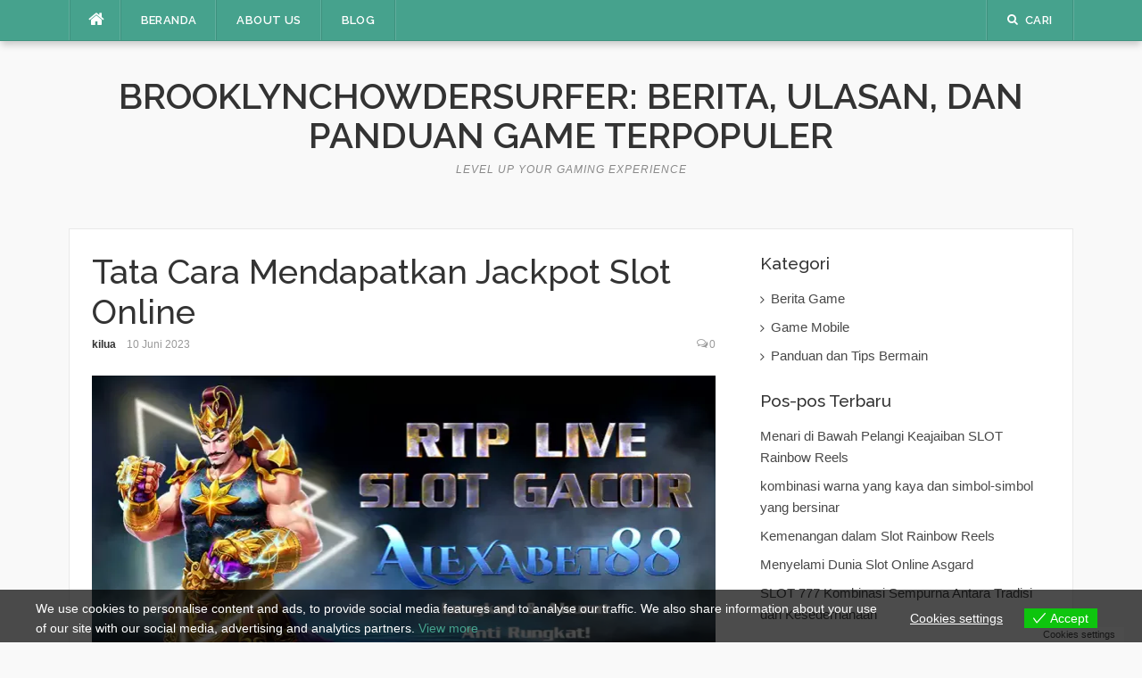

--- FILE ---
content_type: text/html; charset=UTF-8
request_url: https://brooklynchowdersurfer.com/tata-cara-mendapatkan-jackpot-slot-online/
body_size: 15861
content:
<!DOCTYPE html>
<html lang="id">
<head>
<meta charset="UTF-8">
<meta name="viewport" content="width=device-width, initial-scale=1">
<link rel="profile" href="https://gmpg.org/xfn/11">
<link rel="pingback" href="https://brooklynchowdersurfer.com/xmlrpc.php">

<meta name='robots' content='index, follow, max-image-preview:large, max-snippet:-1, max-video-preview:-1' />

	<!-- This site is optimized with the Yoast SEO plugin v26.8 - https://yoast.com/product/yoast-seo-wordpress/ -->
	<title>Tata Cara Mendapatkan Jackpot Slot Online</title>
	<meta name="description" content="Tata Cara Mendapatkan Jackpot Slot Online Kamu hendak bisa meluaskan wawasan Kamu mengenai slot online dan tingkatkan kesempatan Kamu" />
	<link rel="canonical" href="https://brooklynchowdersurfer.com/tata-cara-mendapatkan-jackpot-slot-online/" />
	<meta property="og:locale" content="id_ID" />
	<meta property="og:type" content="article" />
	<meta property="og:title" content="Tata Cara Mendapatkan Jackpot Slot Online" />
	<meta property="og:description" content="Tata Cara Mendapatkan Jackpot Slot Online Kamu hendak bisa meluaskan wawasan Kamu mengenai slot online dan tingkatkan kesempatan Kamu" />
	<meta property="og:url" content="https://brooklynchowdersurfer.com/tata-cara-mendapatkan-jackpot-slot-online/" />
	<meta property="og:site_name" content="BrooklynChowderSurfer: Berita, Ulasan, dan Panduan Game Terpopuler" />
	<meta property="article:published_time" content="2023-06-10T11:07:57+00:00" />
	<meta property="og:image" content="https://i0.wp.com/brooklynchowdersurfer.com/wp-content/uploads/2023/06/RTP-Alexabet88.webp?fit=830%2C410&ssl=1" />
	<meta property="og:image:width" content="830" />
	<meta property="og:image:height" content="410" />
	<meta property="og:image:type" content="image/webp" />
	<meta name="author" content="kilua" />
	<meta name="twitter:card" content="summary_large_image" />
	<meta name="twitter:label1" content="Ditulis oleh" />
	<meta name="twitter:data1" content="kilua" />
	<meta name="twitter:label2" content="Estimasi waktu membaca" />
	<meta name="twitter:data2" content="3 menit" />
	<script type="application/ld+json" class="yoast-schema-graph">{"@context":"https://schema.org","@graph":[{"@type":"Article","@id":"https://brooklynchowdersurfer.com/tata-cara-mendapatkan-jackpot-slot-online/#article","isPartOf":{"@id":"https://brooklynchowdersurfer.com/tata-cara-mendapatkan-jackpot-slot-online/"},"author":{"name":"kilua","@id":"https://brooklynchowdersurfer.com/#/schema/person/8d7d277a27eb6536f48465b6aed9b949"},"headline":"Tata Cara Mendapatkan Jackpot Slot Online","datePublished":"2023-06-10T11:07:57+00:00","mainEntityOfPage":{"@id":"https://brooklynchowdersurfer.com/tata-cara-mendapatkan-jackpot-slot-online/"},"wordCount":456,"commentCount":0,"image":{"@id":"https://brooklynchowdersurfer.com/tata-cara-mendapatkan-jackpot-slot-online/#primaryimage"},"thumbnailUrl":"https://i0.wp.com/brooklynchowdersurfer.com/wp-content/uploads/2023/06/RTP-Alexabet88.webp?fit=830%2C410&ssl=1","articleSection":["Berita Game","Game Mobile","Panduan dan Tips Bermain"],"inLanguage":"id","potentialAction":[{"@type":"CommentAction","name":"Comment","target":["https://brooklynchowdersurfer.com/tata-cara-mendapatkan-jackpot-slot-online/#respond"]}]},{"@type":"WebPage","@id":"https://brooklynchowdersurfer.com/tata-cara-mendapatkan-jackpot-slot-online/","url":"https://brooklynchowdersurfer.com/tata-cara-mendapatkan-jackpot-slot-online/","name":"Tata Cara Mendapatkan Jackpot Slot Online","isPartOf":{"@id":"https://brooklynchowdersurfer.com/#website"},"primaryImageOfPage":{"@id":"https://brooklynchowdersurfer.com/tata-cara-mendapatkan-jackpot-slot-online/#primaryimage"},"image":{"@id":"https://brooklynchowdersurfer.com/tata-cara-mendapatkan-jackpot-slot-online/#primaryimage"},"thumbnailUrl":"https://i0.wp.com/brooklynchowdersurfer.com/wp-content/uploads/2023/06/RTP-Alexabet88.webp?fit=830%2C410&ssl=1","datePublished":"2023-06-10T11:07:57+00:00","author":{"@id":"https://brooklynchowdersurfer.com/#/schema/person/8d7d277a27eb6536f48465b6aed9b949"},"description":"Tata Cara Mendapatkan Jackpot Slot Online Kamu hendak bisa meluaskan wawasan Kamu mengenai slot online dan tingkatkan kesempatan Kamu","breadcrumb":{"@id":"https://brooklynchowdersurfer.com/tata-cara-mendapatkan-jackpot-slot-online/#breadcrumb"},"inLanguage":"id","potentialAction":[{"@type":"ReadAction","target":["https://brooklynchowdersurfer.com/tata-cara-mendapatkan-jackpot-slot-online/"]}]},{"@type":"ImageObject","inLanguage":"id","@id":"https://brooklynchowdersurfer.com/tata-cara-mendapatkan-jackpot-slot-online/#primaryimage","url":"https://i0.wp.com/brooklynchowdersurfer.com/wp-content/uploads/2023/06/RTP-Alexabet88.webp?fit=830%2C410&ssl=1","contentUrl":"https://i0.wp.com/brooklynchowdersurfer.com/wp-content/uploads/2023/06/RTP-Alexabet88.webp?fit=830%2C410&ssl=1","width":830,"height":410},{"@type":"BreadcrumbList","@id":"https://brooklynchowdersurfer.com/tata-cara-mendapatkan-jackpot-slot-online/#breadcrumb","itemListElement":[{"@type":"ListItem","position":1,"name":"Beranda","item":"https://brooklynchowdersurfer.com/"},{"@type":"ListItem","position":2,"name":"Tata Cara Mendapatkan Jackpot Slot Online"}]},{"@type":"WebSite","@id":"https://brooklynchowdersurfer.com/#website","url":"https://brooklynchowdersurfer.com/","name":"BrooklynChowderSurfer: Berita, Ulasan, dan Panduan Game Terpopuler","description":"Level Up Your Gaming Experience","potentialAction":[{"@type":"SearchAction","target":{"@type":"EntryPoint","urlTemplate":"https://brooklynchowdersurfer.com/?s={search_term_string}"},"query-input":{"@type":"PropertyValueSpecification","valueRequired":true,"valueName":"search_term_string"}}],"inLanguage":"id"},{"@type":"Person","@id":"https://brooklynchowdersurfer.com/#/schema/person/8d7d277a27eb6536f48465b6aed9b949","name":"kilua","image":{"@type":"ImageObject","inLanguage":"id","@id":"https://brooklynchowdersurfer.com/#/schema/person/image/","url":"https://secure.gravatar.com/avatar/f874138e7b1655dcb9d3cebfb76d4197112e01a1030199d2149d5f3ca38544bc?s=96&d=mm&r=g","contentUrl":"https://secure.gravatar.com/avatar/f874138e7b1655dcb9d3cebfb76d4197112e01a1030199d2149d5f3ca38544bc?s=96&d=mm&r=g","caption":"kilua"},"sameAs":["https://brooklynchowdersurfer.com"],"url":"https://brooklynchowdersurfer.com/author/kilua/"}]}</script>
	<!-- / Yoast SEO plugin. -->


<link rel='dns-prefetch' href='//stats.wp.com' />
<link rel='dns-prefetch' href='//fonts.googleapis.com' />
<link rel='dns-prefetch' href='//widgets.wp.com' />
<link rel='dns-prefetch' href='//s0.wp.com' />
<link rel='dns-prefetch' href='//0.gravatar.com' />
<link rel='dns-prefetch' href='//1.gravatar.com' />
<link rel='dns-prefetch' href='//2.gravatar.com' />
<link rel='preconnect' href='//i0.wp.com' />
<link rel='preconnect' href='//c0.wp.com' />
<link rel="alternate" type="application/rss+xml" title="BrooklynChowderSurfer: Berita, Ulasan, dan Panduan Game Terpopuler &raquo; Feed" href="https://brooklynchowdersurfer.com/feed/" />
<link rel="alternate" type="application/rss+xml" title="BrooklynChowderSurfer: Berita, Ulasan, dan Panduan Game Terpopuler &raquo; Umpan Komentar" href="https://brooklynchowdersurfer.com/comments/feed/" />
<link rel="alternate" type="application/rss+xml" title="BrooklynChowderSurfer: Berita, Ulasan, dan Panduan Game Terpopuler &raquo; Tata Cara Mendapatkan Jackpot Slot Online Umpan Komentar" href="https://brooklynchowdersurfer.com/tata-cara-mendapatkan-jackpot-slot-online/feed/" />
<link rel="alternate" title="oEmbed (JSON)" type="application/json+oembed" href="https://brooklynchowdersurfer.com/wp-json/oembed/1.0/embed?url=https%3A%2F%2Fbrooklynchowdersurfer.com%2Ftata-cara-mendapatkan-jackpot-slot-online%2F" />
<link rel="alternate" title="oEmbed (XML)" type="text/xml+oembed" href="https://brooklynchowdersurfer.com/wp-json/oembed/1.0/embed?url=https%3A%2F%2Fbrooklynchowdersurfer.com%2Ftata-cara-mendapatkan-jackpot-slot-online%2F&#038;format=xml" />
<style id='wp-img-auto-sizes-contain-inline-css' type='text/css'>
img:is([sizes=auto i],[sizes^="auto," i]){contain-intrinsic-size:3000px 1500px}
/*# sourceURL=wp-img-auto-sizes-contain-inline-css */
</style>

<style id='wp-emoji-styles-inline-css' type='text/css'>

	img.wp-smiley, img.emoji {
		display: inline !important;
		border: none !important;
		box-shadow: none !important;
		height: 1em !important;
		width: 1em !important;
		margin: 0 0.07em !important;
		vertical-align: -0.1em !important;
		background: none !important;
		padding: 0 !important;
	}
/*# sourceURL=wp-emoji-styles-inline-css */
</style>
<link rel='stylesheet' id='wp-block-library-css' href='https://c0.wp.com/c/6.9/wp-includes/css/dist/block-library/style.min.css' type='text/css' media='all' />
<style id='global-styles-inline-css' type='text/css'>
:root{--wp--preset--aspect-ratio--square: 1;--wp--preset--aspect-ratio--4-3: 4/3;--wp--preset--aspect-ratio--3-4: 3/4;--wp--preset--aspect-ratio--3-2: 3/2;--wp--preset--aspect-ratio--2-3: 2/3;--wp--preset--aspect-ratio--16-9: 16/9;--wp--preset--aspect-ratio--9-16: 9/16;--wp--preset--color--black: #000000;--wp--preset--color--cyan-bluish-gray: #abb8c3;--wp--preset--color--white: #ffffff;--wp--preset--color--pale-pink: #f78da7;--wp--preset--color--vivid-red: #cf2e2e;--wp--preset--color--luminous-vivid-orange: #ff6900;--wp--preset--color--luminous-vivid-amber: #fcb900;--wp--preset--color--light-green-cyan: #7bdcb5;--wp--preset--color--vivid-green-cyan: #00d084;--wp--preset--color--pale-cyan-blue: #8ed1fc;--wp--preset--color--vivid-cyan-blue: #0693e3;--wp--preset--color--vivid-purple: #9b51e0;--wp--preset--gradient--vivid-cyan-blue-to-vivid-purple: linear-gradient(135deg,rgb(6,147,227) 0%,rgb(155,81,224) 100%);--wp--preset--gradient--light-green-cyan-to-vivid-green-cyan: linear-gradient(135deg,rgb(122,220,180) 0%,rgb(0,208,130) 100%);--wp--preset--gradient--luminous-vivid-amber-to-luminous-vivid-orange: linear-gradient(135deg,rgb(252,185,0) 0%,rgb(255,105,0) 100%);--wp--preset--gradient--luminous-vivid-orange-to-vivid-red: linear-gradient(135deg,rgb(255,105,0) 0%,rgb(207,46,46) 100%);--wp--preset--gradient--very-light-gray-to-cyan-bluish-gray: linear-gradient(135deg,rgb(238,238,238) 0%,rgb(169,184,195) 100%);--wp--preset--gradient--cool-to-warm-spectrum: linear-gradient(135deg,rgb(74,234,220) 0%,rgb(151,120,209) 20%,rgb(207,42,186) 40%,rgb(238,44,130) 60%,rgb(251,105,98) 80%,rgb(254,248,76) 100%);--wp--preset--gradient--blush-light-purple: linear-gradient(135deg,rgb(255,206,236) 0%,rgb(152,150,240) 100%);--wp--preset--gradient--blush-bordeaux: linear-gradient(135deg,rgb(254,205,165) 0%,rgb(254,45,45) 50%,rgb(107,0,62) 100%);--wp--preset--gradient--luminous-dusk: linear-gradient(135deg,rgb(255,203,112) 0%,rgb(199,81,192) 50%,rgb(65,88,208) 100%);--wp--preset--gradient--pale-ocean: linear-gradient(135deg,rgb(255,245,203) 0%,rgb(182,227,212) 50%,rgb(51,167,181) 100%);--wp--preset--gradient--electric-grass: linear-gradient(135deg,rgb(202,248,128) 0%,rgb(113,206,126) 100%);--wp--preset--gradient--midnight: linear-gradient(135deg,rgb(2,3,129) 0%,rgb(40,116,252) 100%);--wp--preset--font-size--small: 13px;--wp--preset--font-size--medium: 20px;--wp--preset--font-size--large: 36px;--wp--preset--font-size--x-large: 42px;--wp--preset--spacing--20: 0.44rem;--wp--preset--spacing--30: 0.67rem;--wp--preset--spacing--40: 1rem;--wp--preset--spacing--50: 1.5rem;--wp--preset--spacing--60: 2.25rem;--wp--preset--spacing--70: 3.38rem;--wp--preset--spacing--80: 5.06rem;--wp--preset--shadow--natural: 6px 6px 9px rgba(0, 0, 0, 0.2);--wp--preset--shadow--deep: 12px 12px 50px rgba(0, 0, 0, 0.4);--wp--preset--shadow--sharp: 6px 6px 0px rgba(0, 0, 0, 0.2);--wp--preset--shadow--outlined: 6px 6px 0px -3px rgb(255, 255, 255), 6px 6px rgb(0, 0, 0);--wp--preset--shadow--crisp: 6px 6px 0px rgb(0, 0, 0);}:where(.is-layout-flex){gap: 0.5em;}:where(.is-layout-grid){gap: 0.5em;}body .is-layout-flex{display: flex;}.is-layout-flex{flex-wrap: wrap;align-items: center;}.is-layout-flex > :is(*, div){margin: 0;}body .is-layout-grid{display: grid;}.is-layout-grid > :is(*, div){margin: 0;}:where(.wp-block-columns.is-layout-flex){gap: 2em;}:where(.wp-block-columns.is-layout-grid){gap: 2em;}:where(.wp-block-post-template.is-layout-flex){gap: 1.25em;}:where(.wp-block-post-template.is-layout-grid){gap: 1.25em;}.has-black-color{color: var(--wp--preset--color--black) !important;}.has-cyan-bluish-gray-color{color: var(--wp--preset--color--cyan-bluish-gray) !important;}.has-white-color{color: var(--wp--preset--color--white) !important;}.has-pale-pink-color{color: var(--wp--preset--color--pale-pink) !important;}.has-vivid-red-color{color: var(--wp--preset--color--vivid-red) !important;}.has-luminous-vivid-orange-color{color: var(--wp--preset--color--luminous-vivid-orange) !important;}.has-luminous-vivid-amber-color{color: var(--wp--preset--color--luminous-vivid-amber) !important;}.has-light-green-cyan-color{color: var(--wp--preset--color--light-green-cyan) !important;}.has-vivid-green-cyan-color{color: var(--wp--preset--color--vivid-green-cyan) !important;}.has-pale-cyan-blue-color{color: var(--wp--preset--color--pale-cyan-blue) !important;}.has-vivid-cyan-blue-color{color: var(--wp--preset--color--vivid-cyan-blue) !important;}.has-vivid-purple-color{color: var(--wp--preset--color--vivid-purple) !important;}.has-black-background-color{background-color: var(--wp--preset--color--black) !important;}.has-cyan-bluish-gray-background-color{background-color: var(--wp--preset--color--cyan-bluish-gray) !important;}.has-white-background-color{background-color: var(--wp--preset--color--white) !important;}.has-pale-pink-background-color{background-color: var(--wp--preset--color--pale-pink) !important;}.has-vivid-red-background-color{background-color: var(--wp--preset--color--vivid-red) !important;}.has-luminous-vivid-orange-background-color{background-color: var(--wp--preset--color--luminous-vivid-orange) !important;}.has-luminous-vivid-amber-background-color{background-color: var(--wp--preset--color--luminous-vivid-amber) !important;}.has-light-green-cyan-background-color{background-color: var(--wp--preset--color--light-green-cyan) !important;}.has-vivid-green-cyan-background-color{background-color: var(--wp--preset--color--vivid-green-cyan) !important;}.has-pale-cyan-blue-background-color{background-color: var(--wp--preset--color--pale-cyan-blue) !important;}.has-vivid-cyan-blue-background-color{background-color: var(--wp--preset--color--vivid-cyan-blue) !important;}.has-vivid-purple-background-color{background-color: var(--wp--preset--color--vivid-purple) !important;}.has-black-border-color{border-color: var(--wp--preset--color--black) !important;}.has-cyan-bluish-gray-border-color{border-color: var(--wp--preset--color--cyan-bluish-gray) !important;}.has-white-border-color{border-color: var(--wp--preset--color--white) !important;}.has-pale-pink-border-color{border-color: var(--wp--preset--color--pale-pink) !important;}.has-vivid-red-border-color{border-color: var(--wp--preset--color--vivid-red) !important;}.has-luminous-vivid-orange-border-color{border-color: var(--wp--preset--color--luminous-vivid-orange) !important;}.has-luminous-vivid-amber-border-color{border-color: var(--wp--preset--color--luminous-vivid-amber) !important;}.has-light-green-cyan-border-color{border-color: var(--wp--preset--color--light-green-cyan) !important;}.has-vivid-green-cyan-border-color{border-color: var(--wp--preset--color--vivid-green-cyan) !important;}.has-pale-cyan-blue-border-color{border-color: var(--wp--preset--color--pale-cyan-blue) !important;}.has-vivid-cyan-blue-border-color{border-color: var(--wp--preset--color--vivid-cyan-blue) !important;}.has-vivid-purple-border-color{border-color: var(--wp--preset--color--vivid-purple) !important;}.has-vivid-cyan-blue-to-vivid-purple-gradient-background{background: var(--wp--preset--gradient--vivid-cyan-blue-to-vivid-purple) !important;}.has-light-green-cyan-to-vivid-green-cyan-gradient-background{background: var(--wp--preset--gradient--light-green-cyan-to-vivid-green-cyan) !important;}.has-luminous-vivid-amber-to-luminous-vivid-orange-gradient-background{background: var(--wp--preset--gradient--luminous-vivid-amber-to-luminous-vivid-orange) !important;}.has-luminous-vivid-orange-to-vivid-red-gradient-background{background: var(--wp--preset--gradient--luminous-vivid-orange-to-vivid-red) !important;}.has-very-light-gray-to-cyan-bluish-gray-gradient-background{background: var(--wp--preset--gradient--very-light-gray-to-cyan-bluish-gray) !important;}.has-cool-to-warm-spectrum-gradient-background{background: var(--wp--preset--gradient--cool-to-warm-spectrum) !important;}.has-blush-light-purple-gradient-background{background: var(--wp--preset--gradient--blush-light-purple) !important;}.has-blush-bordeaux-gradient-background{background: var(--wp--preset--gradient--blush-bordeaux) !important;}.has-luminous-dusk-gradient-background{background: var(--wp--preset--gradient--luminous-dusk) !important;}.has-pale-ocean-gradient-background{background: var(--wp--preset--gradient--pale-ocean) !important;}.has-electric-grass-gradient-background{background: var(--wp--preset--gradient--electric-grass) !important;}.has-midnight-gradient-background{background: var(--wp--preset--gradient--midnight) !important;}.has-small-font-size{font-size: var(--wp--preset--font-size--small) !important;}.has-medium-font-size{font-size: var(--wp--preset--font-size--medium) !important;}.has-large-font-size{font-size: var(--wp--preset--font-size--large) !important;}.has-x-large-font-size{font-size: var(--wp--preset--font-size--x-large) !important;}
/*# sourceURL=global-styles-inline-css */
</style>

<style id='classic-theme-styles-inline-css' type='text/css'>
/*! This file is auto-generated */
.wp-block-button__link{color:#fff;background-color:#32373c;border-radius:9999px;box-shadow:none;text-decoration:none;padding:calc(.667em + 2px) calc(1.333em + 2px);font-size:1.125em}.wp-block-file__button{background:#32373c;color:#fff;text-decoration:none}
/*# sourceURL=/wp-includes/css/classic-themes.min.css */
</style>
<link rel='stylesheet' id='dashicons-css' href='https://c0.wp.com/c/6.9/wp-includes/css/dashicons.min.css' type='text/css' media='all' />
<link rel='stylesheet' id='admin-bar-css' href='https://c0.wp.com/c/6.9/wp-includes/css/admin-bar.min.css' type='text/css' media='all' />
<style id='admin-bar-inline-css' type='text/css'>

    /* Hide CanvasJS credits for P404 charts specifically */
    #p404RedirectChart .canvasjs-chart-credit {
        display: none !important;
    }
    
    #p404RedirectChart canvas {
        border-radius: 6px;
    }

    .p404-redirect-adminbar-weekly-title {
        font-weight: bold;
        font-size: 14px;
        color: #fff;
        margin-bottom: 6px;
    }

    #wpadminbar #wp-admin-bar-p404_free_top_button .ab-icon:before {
        content: "\f103";
        color: #dc3545;
        top: 3px;
    }
    
    #wp-admin-bar-p404_free_top_button .ab-item {
        min-width: 80px !important;
        padding: 0px !important;
    }
    
    /* Ensure proper positioning and z-index for P404 dropdown */
    .p404-redirect-adminbar-dropdown-wrap { 
        min-width: 0; 
        padding: 0;
        position: static !important;
    }
    
    #wpadminbar #wp-admin-bar-p404_free_top_button_dropdown {
        position: static !important;
    }
    
    #wpadminbar #wp-admin-bar-p404_free_top_button_dropdown .ab-item {
        padding: 0 !important;
        margin: 0 !important;
    }
    
    .p404-redirect-dropdown-container {
        min-width: 340px;
        padding: 18px 18px 12px 18px;
        background: #23282d !important;
        color: #fff;
        border-radius: 12px;
        box-shadow: 0 8px 32px rgba(0,0,0,0.25);
        margin-top: 10px;
        position: relative !important;
        z-index: 999999 !important;
        display: block !important;
        border: 1px solid #444;
    }
    
    /* Ensure P404 dropdown appears on hover */
    #wpadminbar #wp-admin-bar-p404_free_top_button .p404-redirect-dropdown-container { 
        display: none !important;
    }
    
    #wpadminbar #wp-admin-bar-p404_free_top_button:hover .p404-redirect-dropdown-container { 
        display: block !important;
    }
    
    #wpadminbar #wp-admin-bar-p404_free_top_button:hover #wp-admin-bar-p404_free_top_button_dropdown .p404-redirect-dropdown-container {
        display: block !important;
    }
    
    .p404-redirect-card {
        background: #2c3338;
        border-radius: 8px;
        padding: 18px 18px 12px 18px;
        box-shadow: 0 2px 8px rgba(0,0,0,0.07);
        display: flex;
        flex-direction: column;
        align-items: flex-start;
        border: 1px solid #444;
    }
    
    .p404-redirect-btn {
        display: inline-block;
        background: #dc3545;
        color: #fff !important;
        font-weight: bold;
        padding: 5px 22px;
        border-radius: 8px;
        text-decoration: none;
        font-size: 17px;
        transition: background 0.2s, box-shadow 0.2s;
        margin-top: 8px;
        box-shadow: 0 2px 8px rgba(220,53,69,0.15);
        text-align: center;
        line-height: 1.6;
    }
    
    .p404-redirect-btn:hover {
        background: #c82333;
        color: #fff !important;
        box-shadow: 0 4px 16px rgba(220,53,69,0.25);
    }
    
    /* Prevent conflicts with other admin bar dropdowns */
    #wpadminbar .ab-top-menu > li:hover > .ab-item,
    #wpadminbar .ab-top-menu > li.hover > .ab-item {
        z-index: auto;
    }
    
    #wpadminbar #wp-admin-bar-p404_free_top_button:hover > .ab-item {
        z-index: 999998 !important;
    }
    
/*# sourceURL=admin-bar-inline-css */
</style>
<link rel='stylesheet' id='contact-form-7-css' href='https://brooklynchowdersurfer.com/wp-content/plugins/contact-form-7/includes/css/styles.css?ver=6.1.4' type='text/css' media='all' />
<link rel='stylesheet' id='eu-cookies-bar-icons-css' href='https://brooklynchowdersurfer.com/wp-content/plugins/eu-cookies-bar/css/eu-cookies-bar-icons.min.css?ver=1.0.20' type='text/css' media='all' />
<link rel='stylesheet' id='eu-cookies-bar-style-css' href='https://brooklynchowdersurfer.com/wp-content/plugins/eu-cookies-bar/css/eu-cookies-bar.min.css?ver=1.0.20' type='text/css' media='all' />
<style id='eu-cookies-bar-style-inline-css' type='text/css'>
.eu-cookies-bar-cookies-bar-wrap{font-size:14px;color:#ffffff;background:rgba(0,0,0,0.7);}.eu-cookies-bar-cookies-bar-button-accept{color:#ffffff;background:#0ec50e;}.eu-cookies-bar-cookies-bar-settings-header{color:#ffffff;background:#249fd0;}.eu-cookies-bar-cookies-bar-settings-save-button{color:#ffffff;background:#249fd0;}.eu-cookies-bar-cookies-bar-settings-accept-button{color:#ffffff;background:#0ec50e;}.eu-cookies-bar-cookies-bar-settings-decline-button{color:#ffffff;background:#ff6666;}
/*# sourceURL=eu-cookies-bar-style-inline-css */
</style>
<link rel='stylesheet' id='codilight-lite-google-fonts-css' href='https://fonts.googleapis.com/css?family=Raleway%3A300%2C400%2C500%2C600%7CMerriweather&#038;subset=latin%2Clatin-ext' type='text/css' media='all' />
<link rel='stylesheet' id='codilight-lite-fontawesome-css' href='https://brooklynchowdersurfer.com/wp-content/themes/codilight-lite/assets/css/font-awesome.min.css?ver=4.4.0' type='text/css' media='all' />
<link rel='stylesheet' id='codilight-lite-style-css' href='https://brooklynchowdersurfer.com/wp-content/themes/codilight-lite/style.css?ver=6.9' type='text/css' media='all' />
<link rel='stylesheet' id='jetpack_likes-css' href='https://c0.wp.com/p/jetpack/15.4/modules/likes/style.css' type='text/css' media='all' />
<link rel='stylesheet' id='sharedaddy-css' href='https://c0.wp.com/p/jetpack/15.4/modules/sharedaddy/sharing.css' type='text/css' media='all' />
<link rel='stylesheet' id='social-logos-css' href='https://c0.wp.com/p/jetpack/15.4/_inc/social-logos/social-logos.min.css' type='text/css' media='all' />
<script type="text/javascript" src="https://c0.wp.com/c/6.9/wp-includes/js/jquery/jquery.min.js" id="jquery-core-js"></script>
<script type="text/javascript" src="https://c0.wp.com/c/6.9/wp-includes/js/jquery/jquery-migrate.min.js" id="jquery-migrate-js"></script>
<script type="text/javascript" id="eu-cookies-bar-script-js-extra">
/* <![CDATA[ */
var eu_cookies_bar_params = {"cookies_bar_on_close":"none","cookies_bar_on_scroll":"none","cookies_bar_on_page_redirect":"none","block_until_accept":"","display_delay":"0","dismiss_timeout":"","strictly_necessary":["wordpress_test_cookie","woocommerce_cart_hash"],"strictly_necessary_family":["PHPSESSID","wordpress_sec_","wp-settings-","wordpress_logged_in_","wp_woocommerce_session_"],"expire_time":"1785444538","cookiepath":"/","user_cookies_settings_enable":"1"};
//# sourceURL=eu-cookies-bar-script-js-extra
/* ]]> */
</script>
<script type="text/javascript" src="https://brooklynchowdersurfer.com/wp-content/plugins/eu-cookies-bar/js/eu-cookies-bar.min.js?ver=1.0.20" id="eu-cookies-bar-script-js"></script>
<link rel="https://api.w.org/" href="https://brooklynchowdersurfer.com/wp-json/" /><link rel="alternate" title="JSON" type="application/json" href="https://brooklynchowdersurfer.com/wp-json/wp/v2/posts/45" /><link rel="EditURI" type="application/rsd+xml" title="RSD" href="https://brooklynchowdersurfer.com/xmlrpc.php?rsd" />
<meta name="generator" content="WordPress 6.9" />
<link rel='shortlink' href='https://brooklynchowdersurfer.com/?p=45' />
	<style>img#wpstats{display:none}</style>
		</head>

<body class="wp-singular post-template-default single single-post postid-45 single-format-standard wp-theme-codilight-lite">
<div id="page" class="hfeed site">
	<a class="skip-link screen-reader-text" href="#content">Lompat ke konten</a>
		<div id="topbar" class="site-topbar">
		<div class="container">
			<div class="topbar-left pull-left">
				<nav id="site-navigation" class="main-navigation" >
					<span class="home-menu"> <a href="https://brooklynchowdersurfer.com/" rel="home"><i class="fa fa-home"></i></a></span>
					<span class="nav-toggle"><a href="#0" id="nav-toggle">Menu<span></span></a></span>
					<ul class="ft-menu">
						<li id="menu-item-28" class="menu-item menu-item-type-custom menu-item-object-custom menu-item-home menu-item-28"><a href="https://brooklynchowdersurfer.com/">Beranda</a></li>
<li id="menu-item-30" class="menu-item menu-item-type-post_type menu-item-object-page menu-item-has-children menu-item-30"><a href="https://brooklynchowdersurfer.com/about-us/">About Us</a>
<ul class="sub-menu">
	<li id="menu-item-29" class="menu-item menu-item-type-post_type menu-item-object-page menu-item-privacy-policy menu-item-29"><a rel="privacy-policy" href="https://brooklynchowdersurfer.com/kebijakan-privasi/">Kebijakan Privasi</a></li>
	<li id="menu-item-31" class="menu-item menu-item-type-post_type menu-item-object-page menu-item-31"><a href="https://brooklynchowdersurfer.com/contact-us/">Contact Us</a></li>
	<li id="menu-item-32" class="menu-item menu-item-type-post_type menu-item-object-page current-post-parent menu-item-32"><a href="https://brooklynchowdersurfer.com/disclaimer/">Disclaimer</a></li>
	<li id="menu-item-33" class="menu-item menu-item-type-post_type menu-item-object-page menu-item-33"><a href="https://brooklynchowdersurfer.com/terms-and-conditions/">Terms and Conditions</a></li>
</ul>
</li>
<li id="menu-item-34" class="menu-item menu-item-type-custom menu-item-object-custom menu-item-has-children menu-item-34"><a href="#">Blog</a>
<ul class="sub-menu">
	<li id="menu-item-35" class="menu-item menu-item-type-taxonomy menu-item-object-category current-post-ancestor current-menu-parent current-post-parent menu-item-35"><a href="https://brooklynchowdersurfer.com/category/berita-game/">Berita Game</a></li>
	<li id="menu-item-36" class="menu-item menu-item-type-taxonomy menu-item-object-category current-post-ancestor current-menu-parent current-post-parent menu-item-36"><a href="https://brooklynchowdersurfer.com/category/game-mobile/">Game Mobile</a></li>
	<li id="menu-item-37" class="menu-item menu-item-type-taxonomy menu-item-object-category current-post-ancestor current-menu-parent current-post-parent menu-item-37"><a href="https://brooklynchowdersurfer.com/category/panduan-dan-tips-bermain/">Panduan dan Tips Bermain</a></li>
</ul>
</li>
					</ul>
				</nav><!-- #site-navigation -->
			</div>
			<div class="topbar-right pull-right">
				<ul class="topbar-elements">
										<li class="topbar-search">
						<a href="javascript:void(0)"><i class="search-icon fa fa-search"></i><span>Cari</span></a>
						<div class="dropdown-content dropdown-search">
							<form role="search" method="get" class="search-form" action="https://brooklynchowdersurfer.com/">
				<label>
					<span class="screen-reader-text">Cari untuk:</span>
					<input type="search" class="search-field" placeholder="Cari &hellip;" value="" name="s" />
				</label>
				<input type="submit" class="search-submit" value="Cari" />
			</form>						</div>
					</li>
										<div class="clear"></div>
				</ul>
			</div>
		</div>
	</div><!--#topbar-->
	
	<div class="mobile-navigation">
				<ul>
			<li class="menu-item menu-item-type-custom menu-item-object-custom menu-item-home menu-item-28"><a href="https://brooklynchowdersurfer.com/">Beranda</a></li>
<li class="menu-item menu-item-type-post_type menu-item-object-page menu-item-has-children menu-item-30"><a href="https://brooklynchowdersurfer.com/about-us/">About Us</a>
<ul class="sub-menu">
	<li class="menu-item menu-item-type-post_type menu-item-object-page menu-item-privacy-policy menu-item-29"><a rel="privacy-policy" href="https://brooklynchowdersurfer.com/kebijakan-privasi/">Kebijakan Privasi</a></li>
	<li class="menu-item menu-item-type-post_type menu-item-object-page menu-item-31"><a href="https://brooklynchowdersurfer.com/contact-us/">Contact Us</a></li>
	<li class="menu-item menu-item-type-post_type menu-item-object-page current-post-parent menu-item-32"><a href="https://brooklynchowdersurfer.com/disclaimer/">Disclaimer</a></li>
	<li class="menu-item menu-item-type-post_type menu-item-object-page menu-item-33"><a href="https://brooklynchowdersurfer.com/terms-and-conditions/">Terms and Conditions</a></li>
</ul>
</li>
<li class="menu-item menu-item-type-custom menu-item-object-custom menu-item-has-children menu-item-34"><a href="#">Blog</a>
<ul class="sub-menu">
	<li class="menu-item menu-item-type-taxonomy menu-item-object-category current-post-ancestor current-menu-parent current-post-parent menu-item-35"><a href="https://brooklynchowdersurfer.com/category/berita-game/">Berita Game</a></li>
	<li class="menu-item menu-item-type-taxonomy menu-item-object-category current-post-ancestor current-menu-parent current-post-parent menu-item-36"><a href="https://brooklynchowdersurfer.com/category/game-mobile/">Game Mobile</a></li>
	<li class="menu-item menu-item-type-taxonomy menu-item-object-category current-post-ancestor current-menu-parent current-post-parent menu-item-37"><a href="https://brooklynchowdersurfer.com/category/panduan-dan-tips-bermain/">Panduan dan Tips Bermain</a></li>
</ul>
</li>
		</ul>
			</div>

		<header id="masthead" class="site-header" >
		<div class="container">
			<div class="site-branding">
				<p class="site-title"><a href="https://brooklynchowdersurfer.com/" rel="home">BrooklynChowderSurfer: Berita, Ulasan, dan Panduan Game Terpopuler</a></p><p class="site-description">Level Up Your Gaming Experience</p>			</div><!-- .site-branding -->
		</div>
	</header><!-- #masthead -->
	
	<div id="content" class="site-content container right-sidebar">
		<div class="content-inside">
			<div id="primary" class="content-area">
				<main id="main" class="site-main" role="main">

				
					
<article id="post-45" class="post-45 post type-post status-publish format-standard has-post-thumbnail hentry category-berita-game category-game-mobile category-panduan-dan-tips-bermain">
	<header class="entry-header entry-header-single">
		<h1 class="entry-title">Tata Cara Mendapatkan Jackpot Slot Online</h1>		<div class="entry-meta entry-meta-1"><span class="author vcard"><a class="url fn n" href="https://brooklynchowdersurfer.com/author/kilua/">kilua</a></span><span class="entry-date"><time class="entry-date published updated" datetime="2023-06-10T11:07:57+00:00">10 Juni 2023</time></span><span class="comments-link"><i class="fa fa-comments-o"></i><a href="https://brooklynchowdersurfer.com/tata-cara-mendapatkan-jackpot-slot-online/#respond">0</a></span></div>	</header><!-- .entry-header -->

		<div class="entry-thumb">
		<img width="700" height="350" src="https://i0.wp.com/brooklynchowdersurfer.com/wp-content/uploads/2023/06/RTP-Alexabet88.webp?resize=700%2C350&amp;ssl=1" class="attachment-codilight_lite_single_medium size-codilight_lite_single_medium wp-post-image" alt="" decoding="async" fetchpriority="high" />	</div>
	
	<div class="entry-content">
		<p>Bila Kamu merupakan seseorang penggemar slot online, menguasai istilah- istilah yang kerap dipakai dalam game itu amat berarti. Dengan menguasai istilah- istilah ini, Kamu hendak bisa meluaskan wawasan Kamu mengenai slot online dan tingkatkan kesempatan Kamu buat mencapai kemenangan. Selanjutnya merupakan istilah- istilah berarti yang wajib Kamu tahu:</p>
<p><strong>RTP( Return to Player):</strong> RTP merupakan kependekan dari Return to Player, yang merujuk pada persentase abstrak dari keseluruhan taruhan yang hendak dikembalikan pada pemain dalam waktu jauh. Misalnya, bila suatu slot mempunyai RTP 96%, berarti pada umumnya pemain bisa menginginkan pengembalian 96% dari keseluruhan taruhan mereka dalam waktu jauh.</p>
<p><strong>Volatilitas:</strong> Volatilitas mengukur tingkatan resiko dalam suatu game slot. Slot dengan volatilitas kecil mengarah membagikan kemenangan yang lebih kerap namun dengan angka yang lebih kecil, sedangkan slot dengan volatilitas besar mengarah membagikan kemenangan yang lebih tidak sering namun dengan angka yang lebih besar.</p>
<p><strong>Payline:</strong> Payline merupakan garis abstrak yang memotong lilitan slot. Buat memenangkan hadiah, simbol- simbol yang sesuai wajib berlabuh pada payline yang aktif. Slot modern kerap mempunyai multiple payline, yang membagikan lebih banyak kesempatan buat menang.</p>
<p><strong>Scatter:</strong> Ikon scatter merupakan ikon spesial dalam slot yang tidak terikat dengan payline khusus. Melabuhkan beberapa ikon scatter bisa mengakibatkan fitur bonus, serupa putaran free, game bonus, ataupun pembayaran bonus.</p>
<p><strong>Wild:</strong> Ikon wild merupakan ikon yang bisa mengambil alih ikon yang lain( melainkan ikon scatter ataupun ikon bonus) buat menolong menghasilkan campuran juara. Wild bisa tingkatkan kesempatan Kamu buat mencapai kemenangan.</p>
<p><strong>Putaran Free:</strong> Putaran free merupakan fitur bonus yang membagikan putaran bonus tanpa kurangi selisih Kamu. Umumnya, putaran free dipicu oleh melabuhkan beberapa ikon scatter di lilitan.</p>
<p><strong>Bonus Deposit:</strong> Bonus deposit merupakan tipe bonus yang diserahkan oleh kasino online pada pemain yang melaksanakan deposit. Umumnya, bonus deposit berbentuk persentase bonus dari jumlah deposit yang bisa dipakai buat main lebih lama dan tingkatkan kesempatan Kamu buat mencapai kemenangan.</p>
<blockquote><p><strong>Baca juga: <a href="https://brooklynchowdersurfer.com/daftar-7-provider-slot-online-paling-recommended/">Daftar 7 Provider Slot Online Paling Recommended</a></strong></p></blockquote>
<p><strong>Jackpot Liberal:</strong> Jackpot liberal merupakan jackpot yang lalu bertambah bersamaan dengan taruhan yang ditempatkan pada slot khusus. Beberapa kecil dari tiap taruhan yang ditempatkan pada slot itu ditambahkan ke jackpot, yang bisa berkembang sampai menggapai jumlah yang amat besar.</p>
<p><strong>Ikon Bonus:</strong> Ikon bonus merupakan ikon spesial dalam game slot yang mengakibatkan fitur bonus. Melabuhkan beberapa ikon bonus yang didetetapkan bisa membuka pintu ke game bonus dengan kemampuan hadiah yang besar.</p>
<p><strong>Ikon Spesial:</strong> Ikon spesial dalam slot online mencakup ikon wild, ikon scatter, dan ikon bonus. Simbol- simbol ini menawarkan fitur spesial dalam game dan tingkatkan kesempatan Kamu buat mencapai kemenangan.</p>
<p>Dengan menguasai istilah- istilah ini, Kamu hendak bisa menavigasi bumi slot online dengan lebih yakin diri dan menggunakan fitur- fitur yang ditawarkan buat tingkatkan kesempatan Kamu mencapai kemenangan. Aman main dan mudah- mudahan keberhasilan senantiasa melampiri Kamu dalam petualangan slot online Kamu!</p>
<div class="sharedaddy sd-sharing-enabled"><div class="robots-nocontent sd-block sd-social sd-social-icon-text sd-sharing"><h3 class="sd-title">Bagikan ini:</h3><div class="sd-content"><ul><li class="share-facebook"><a rel="nofollow noopener noreferrer"
				data-shared="sharing-facebook-45"
				class="share-facebook sd-button share-icon"
				href="https://brooklynchowdersurfer.com/tata-cara-mendapatkan-jackpot-slot-online/?share=facebook"
				target="_blank"
				aria-labelledby="sharing-facebook-45"
				>
				<span id="sharing-facebook-45" hidden>Klik untuk membagikan di Facebook(Membuka di jendela yang baru)</span>
				<span>Facebook</span>
			</a></li><li class="share-x"><a rel="nofollow noopener noreferrer"
				data-shared="sharing-x-45"
				class="share-x sd-button share-icon"
				href="https://brooklynchowdersurfer.com/tata-cara-mendapatkan-jackpot-slot-online/?share=x"
				target="_blank"
				aria-labelledby="sharing-x-45"
				>
				<span id="sharing-x-45" hidden>Klik untuk berbagi di X(Membuka di jendela yang baru)</span>
				<span>X</span>
			</a></li><li class="share-end"></li></ul></div></div></div><div class='sharedaddy sd-block sd-like jetpack-likes-widget-wrapper jetpack-likes-widget-unloaded' id='like-post-wrapper-219550036-45-697e6abad8502' data-src='https://widgets.wp.com/likes/?ver=15.4#blog_id=219550036&amp;post_id=45&amp;origin=brooklynchowdersurfer.com&amp;obj_id=219550036-45-697e6abad8502' data-name='like-post-frame-219550036-45-697e6abad8502' data-title='Suka atau Reblog'><h3 class="sd-title">Menyukai ini:</h3><div class='likes-widget-placeholder post-likes-widget-placeholder' style='height: 55px;'><span class='button'><span>Suka</span></span> <span class="loading">Memuat...</span></div><span class='sd-text-color'></span><a class='sd-link-color'></a></div>			</div><!-- .entry-content -->

	<footer class="entry-footer">
		<div class="entry-taxonomies"><div class="entry-categories"><span>Kategori</span><ul class="post-categories">
	<li><a href="https://brooklynchowdersurfer.com/category/berita-game/" rel="category tag">Berita Game</a></li>
	<li><a href="https://brooklynchowdersurfer.com/category/game-mobile/" rel="category tag">Game Mobile</a></li>
	<li><a href="https://brooklynchowdersurfer.com/category/panduan-dan-tips-bermain/" rel="category tag">Panduan dan Tips Bermain</a></li></ul></div></div>
						<div class="post-navigation row">
			<div class="col-md-6">
								<span>Artikel sebelumnya</span>
				<h2 class="h5"><a href="https://brooklynchowdersurfer.com/daftar-7-provider-slot-online-paling-recommended/" rel="prev">Daftar 7 Provider Slot Online Paling Recommended</a></h2>
							</div>
			<div class="col-md-6 post-navi-next">
								<span>Artikel selanjutnya</span>
				<h2 class="h5"><a href="https://brooklynchowdersurfer.com/trik-trik-tersembunyi-buat-tingkatkan-kemenangan/" rel="next">Trik- Trik Tersembunyi buat Tingkatkan Kemenangan</a></h2>
							</div>
		</div>
		
	</footer><!-- .entry-footer -->
</article><!-- #post-## -->

					
<div id="comments" class="comments-area">

	
	
	
		<div id="respond" class="comment-respond">
		<h3 id="reply-title" class="comment-reply-title">Tinggalkan Balasan <small><a rel="nofollow" id="cancel-comment-reply-link" href="/tata-cara-mendapatkan-jackpot-slot-online/#respond" style="display:none;">Batalkan balasan</a></small></h3><form action="https://brooklynchowdersurfer.com/wp-comments-post.php" method="post" id="commentform" class="comment-form"><p class="comment-notes"><span id="email-notes">Alamat email Anda tidak akan dipublikasikan.</span> <span class="required-field-message">Ruas yang wajib ditandai <span class="required">*</span></span></p><p class="comment-form-comment"><label for="comment">Komentar <span class="required">*</span></label> <textarea id="comment" name="comment" cols="45" rows="8" maxlength="65525" required></textarea></p><p class="comment-form-author"><label for="author">Nama <span class="required">*</span></label> <input id="author" name="author" type="text" value="" size="30" maxlength="245" autocomplete="name" required /></p>
<p class="comment-form-email"><label for="email">Email <span class="required">*</span></label> <input id="email" name="email" type="email" value="" size="30" maxlength="100" aria-describedby="email-notes" autocomplete="email" required /></p>
<p class="comment-form-url"><label for="url">Situs Web</label> <input id="url" name="url" type="url" value="" size="30" maxlength="200" autocomplete="url" /></p>
<p class="comment-form-cookies-consent"><input id="wp-comment-cookies-consent" name="wp-comment-cookies-consent" type="checkbox" value="yes" /> <label for="wp-comment-cookies-consent">Simpan nama, email, dan situs web saya pada peramban ini untuk komentar saya berikutnya.</label></p>
<p class="form-submit"><input name="submit" type="submit" id="submit" class="submit" value="Kirim Komentar" /> <input type='hidden' name='comment_post_ID' value='45' id='comment_post_ID' />
<input type='hidden' name='comment_parent' id='comment_parent' value='0' />
</p><p style="display: none !important;" class="akismet-fields-container" data-prefix="ak_"><label>&#916;<textarea name="ak_hp_textarea" cols="45" rows="8" maxlength="100"></textarea></label><input type="hidden" id="ak_js_1" name="ak_js" value="79"/><script>document.getElementById( "ak_js_1" ).setAttribute( "value", ( new Date() ).getTime() );</script></p></form>	</div><!-- #respond -->
	
</div><!-- #comments -->

				
				</main><!-- #main -->
			</div><!-- #primary -->


		<div id="secondary" class="widget-area sidebar" role="complementary">
			<aside id="categories-3" class="widget widget_categories"><h2 class="widget-title"><span>Kategori</span></h2>
			<ul>
					<li class="cat-item cat-item-1"><a href="https://brooklynchowdersurfer.com/category/berita-game/">Berita Game</a>
</li>
	<li class="cat-item cat-item-7"><a href="https://brooklynchowdersurfer.com/category/game-mobile/">Game Mobile</a>
</li>
	<li class="cat-item cat-item-8"><a href="https://brooklynchowdersurfer.com/category/panduan-dan-tips-bermain/">Panduan dan Tips Bermain</a>
</li>
			</ul>

			</aside>
		<aside id="recent-posts-3" class="widget widget_recent_entries">
		<h2 class="widget-title"><span>Pos-pos Terbaru</span></h2>
		<ul>
											<li>
					<a href="https://brooklynchowdersurfer.com/menari-di-bawah-pelangi-keajaiban-slot-rainbow-reels-2/">Menari di Bawah Pelangi Keajaiban SLOT Rainbow Reels</a>
									</li>
											<li>
					<a href="https://brooklynchowdersurfer.com/kombinasi-warna-yang-kaya-dan-simbol-simbol-yang-bersinar/">kombinasi warna yang kaya dan simbol-simbol yang bersinar</a>
									</li>
											<li>
					<a href="https://brooklynchowdersurfer.com/kemenangan-dalam-slot-rainbow-reels/">Kemenangan dalam Slot Rainbow Reels</a>
									</li>
											<li>
					<a href="https://brooklynchowdersurfer.com/menyelami-dunia-slot-online-asgard/">Menyelami Dunia Slot Online Asgard</a>
									</li>
											<li>
					<a href="https://brooklynchowdersurfer.com/slot-777-kombinasi-sempurna-antara-tradisi-dan-kesederhanaan/">SLOT 777 Kombinasi Sempurna Antara Tradisi dan Kesederhanaan</a>
									</li>
					</ul>

		</aside><aside id="text-2" class="widget widget_text"><h2 class="widget-title"><span>Pola Slot Gacor</span></h2>			<div class="textwidget"><p><a href="https://www.mad-macs.com/">rtp slot</a><br />
<a href="https://acevedoshawaicanocafe.com/">rtp</a><br />
<a href="https://transformhospitalgroup.com/">rtp live slot</a></p>
<p><a href="https://www.thecafesophie.com/">slot gacor</a></p>
<p><a href="https://www.gussgrocery.com/">situs slot</a></p>
<p><a href="https://lifallfestival.com/">slot</a></p>
<p><a href="https://www.petangelcremation.com/">slot online</a></p>
</div>
		</aside>		</div><!-- #secondary -->
		</div> <!--#content-inside-->
	</div><!-- #content -->
	<div class="footer-shadow container">
		<div class="row">
			<div class="col-md-12">
								<img src="https://brooklynchowdersurfer.com/wp-content/themes/codilight-lite/assets/images/footer-shadow.png" alt="" />
			</div>
		</div>
	</div>
	<footer id="colophon" class="site-footer" >
		<div class="container">

			
			<div class="site-info">
				<p>
					Copyright &copy; 2026 BrooklynChowderSurfer: Berita, Ulasan, dan Panduan Game Terpopuler. All Rights Reserved.				</p>
				Tema Codilight oleh <a href="http://www.famethemes.com/themes">FameThemes</a>			</div><!-- .site-info -->

		</div>
	</footer><!-- #colophon -->
</div><!-- #page -->

<script type="speculationrules">
{"prefetch":[{"source":"document","where":{"and":[{"href_matches":"/*"},{"not":{"href_matches":["/wp-*.php","/wp-admin/*","/wp-content/uploads/*","/wp-content/*","/wp-content/plugins/*","/wp-content/themes/codilight-lite/*","/*\\?(.+)"]}},{"not":{"selector_matches":"a[rel~=\"nofollow\"]"}},{"not":{"selector_matches":".no-prefetch, .no-prefetch a"}}]},"eagerness":"conservative"}]}
</script>
            <div class="eu-cookies-bar-cookies-bar-wrap eu-cookies-bar-cookies-bar-position-bottom">
                <div class="eu-cookies-bar-cookies-bar">
                    <div class="eu-cookies-bar-cookies-bar-message">
                        <div>
							We use cookies to personalise content and ads, to provide social media features and to analyse our traffic. We also share information about your use of our site with our social media, advertising and analytics partners.							                                <a class="eu-cookies-bar-policy-button" target="_blank"
                                   href="https://brooklynchowdersurfer.com/kebijakan-privasi/">View more</a>
								                        </div>
                    </div>
                    <div class="eu-cookies-bar-cookies-bar-button-container">

                        <div class="eu-cookies-bar-cookies-bar-button-wrap">
							                                <div class="eu-cookies-bar-cookies-bar-button eu-cookies-bar-cookies-bar-button-settings">
                                    <span>Cookies settings</span>
                                </div>
								                                <div class="eu-cookies-bar-cookies-bar-button eu-cookies-bar-cookies-bar-button-accept">
                                    <span class="eu-cookies-bar-tick">Accept</span>
                                </div>
								                        </div>

                    </div>
                </div>
            </div>
			            <div class="eu-cookies-bar-cookies-bar-settings-wrap">
                <div class="eu-cookies-bar-cookies-bar-settings-wrap-container">
                    <div class="eu-cookies-bar-cookies-bar-settings-overlay">
                    </div>
                    <div class="eu-cookies-bar-cookies-bar-settings">
						                        <div class="eu-cookies-bar-cookies-bar-settings-header">
                            <span class="eu-cookies-bar-cookies-bar-settings-header-text">Privacy &amp; Cookie policy</span>
                            <span class="eu-cookies-bar-close eu-cookies-bar-cookies-bar-settings-close"></span>
                        </div>
                        <div class="eu-cookies-bar-cookies-bar-settings-nav">
                            <div class="eu-cookies-bar-cookies-bar-settings-privacy eu-cookies-bar-cookies-bar-settings-nav-active">
								Privacy &amp; Cookies policy                            </div>
                            <div class="eu-cookies-bar-cookies-bar-settings-cookie-list">Cookies list</div>
                        </div>
                        <div class="eu-cookies-bar-cookies-bar-settings-content">
                            <table class="eu-cookies-bar-cookies-bar-settings-content-child eu-cookies-bar-cookies-bar-settings-content-child-inactive">
                                <tbody>
                                <tr>
                                    <th>Cookie name</th>
                                    <th>Active</th>
                                </tr>
								                                </tbody>
                            </table>
                            <div class="eu-cookies-bar-cookies-bar-settings-policy eu-cookies-bar-cookies-bar-settings-content-child">
								<!-- wp:heading -->
<h2>Siapa kami</h2>
<!-- /wp:heading -->

<!-- wp:paragraph -->
<p><strong class="privacy-policy-tutorial">Teks yang disarankan: </strong>Alamat situs web kami adalah: https://brooklynchowdersurfer.com.</p>
<!-- /wp:paragraph -->

<!-- wp:heading -->
<h2>Komentar</h2>
<!-- /wp:heading -->

<!-- wp:paragraph -->
<p><strong class="privacy-policy-tutorial">Teks yang disarankan: </strong>Saat pengunjung meninggalkan komentar pada situs, kita mengumpulkan data yang ditampilkan pada form komentar, alamat IP pengunjung dan user agent browser untuk membantu pendeteksian spam.</p>
<!-- /wp:paragraph -->

<!-- wp:paragraph -->
<p>String anonim yang dibuat dari alamat email Anda (juga disebut hash) dapat diberikan ke layanan Gravatar untuk melihat apakah Anda menggunakannya. Kebijakan privasi layanan Gravatar tersedia di sini: https://automattic.com/privacy/. Setelah persetujuan atas komentar Anda, gambar profil Anda dapat dilihat oleh publik dalam konteks komentar Anda.</p>
<!-- /wp:paragraph -->

<!-- wp:heading -->
<h2>Media</h2>
<!-- /wp:heading -->

<!-- wp:paragraph -->
<p><strong class="privacy-policy-tutorial">Teks yang disarankan: </strong>Jika Anda mengunggah gambar ke situs web, Anda harus menghindari mengunggah gambar dengan data lokasi tertanam (GPS EXIF) yang disertakan. Pengunjung ke situs web dapat mengunduh dan mengekstrak data lokasi apa pun dari gambar di situs web.</p>
<!-- /wp:paragraph -->

<!-- wp:heading -->
<h2>Cookies</h2>
<!-- /wp:heading -->

<!-- wp:paragraph -->
<p><strong class="privacy-policy-tutorial">Teks yang disarankan: </strong>Jika Anda meninggalkan komentar di situs kami, Anda dapat memilih untuk menyimpan nama, alamat email, dan situs web Anda dalam cookie. Ini untuk kenyamanan Anda sehingga Anda tidak perlu mengisi detail Anda lagi ketika Anda meninggalkan komentar lain. Cookie ini akan bertahan selama satu tahun.</p>
<!-- /wp:paragraph -->

<!-- wp:paragraph -->
<p>Jika Anda mengunjungi laman login kami, kami akan memasang cookie sementara untuk memastikan apakah browser Anda menerima cookie. Cookie ini tidak mengandung data pribadi dan dibuang ketika Anda menutup browser Anda.</p>
<!-- /wp:paragraph -->

<!-- wp:paragraph -->
<p>Saat Anda log masuk, kami akan menyiapkan beberapa cookie untuk menyimpan informasi log masuk Anda dan tampilan yang Anda pilih. Cookie log masuk berlaku selama dua hari, dan cookie pengaturan tampilan berlaku selama satu tahun. Jika Anda memilih "Ingatkan Saya", log masuk anda akan bertahan selama dua minggu. Jika Anda log keluar dari akun, cookie log masuk akan dihapus.</p>
<!-- /wp:paragraph -->

<!-- wp:paragraph -->
<p>Jika Anda menyunting atau menerbitkan artikel, cookie tambahan akan disimpan di browser Anda. Cookie ini tidak menyertakan data pribadi dan hanya menunjukkan ID posting dari artikel yang baru saja Anda sunting. Kadaluwarsa setelah 1 hari.</p>
<!-- /wp:paragraph -->

<!-- wp:heading -->
<h2>Konten yang disematkan dari situs web lain</h2>
<!-- /wp:heading -->

<!-- wp:paragraph -->
<p><strong class="privacy-policy-tutorial">Teks yang disarankan: </strong>Artikel-artikel di dalam situs ini dapat menyertakan konten terembed (seperti video, gambar, artikel, dll). Konten terembed dari situs web lain akan berlaku sama dengan pengunjung yang mengunjungi situs web lain.</p>
<!-- /wp:paragraph -->

<!-- wp:paragraph -->
<p>Situs-situs web ini dapat mengumpulkan data tentang Anda, menggunakan cookies, menanamkan pelacak dari pihak ketiga, dan memonitor interaksi Anda dengan muatan tertanam, termasuk menggunakannya untuk melacak interaksi Anda jika Anda memiliki sebuah akun dan masuk ke dalam situs web tersebut.</p>
<!-- /wp:paragraph -->

<!-- wp:heading -->
<h2>Dengan siapa kami membagi data Anda</h2>
<!-- /wp:heading -->

<!-- wp:paragraph -->
<p><strong class="privacy-policy-tutorial">Teks yang disarankan: </strong>Jika Anda meminta pengaturan ulang kata sandi, alamat IP Anda akan dimasukkan dalam email pengaturan ulang.</p>
<!-- /wp:paragraph -->

<!-- wp:heading -->
<h2>Berapa lama kami menyimpan data Anda</h2>
<!-- /wp:heading -->

<!-- wp:paragraph -->
<p><strong class="privacy-policy-tutorial">Teks yang disarankan: </strong>Jika Anda meninggalkan komentar, komentar dan metadatanya dipertahankan tanpa batas. Ini agar kami dapat mengenali dan menyetujui komentar tindak lanjut secara otomatis dan tidak menahannya dalam antrean moderasi.</p>
<!-- /wp:paragraph -->

<!-- wp:paragraph -->
<p>Untuk pengguna yang mendaftar pada website kami (jika ada), kami juga menyimpan informasi pribadi yang mereka berikan dalam profil pengguna mereka. Semua pengguna dapat melihat, mengedit, atau menghapus informasi pribadi mereka kapan saja (kecuali mereka tidak dapat mengubah nama pengguna mereka). Administrator situs juga dapat melihat dan mengedit informasi tersebut.</p>
<!-- /wp:paragraph -->

<!-- wp:heading -->
<h2>Hak apa yang Anda miliki atas data ANda</h2>
<!-- /wp:heading -->

<!-- wp:paragraph -->
<p><strong class="privacy-policy-tutorial">Teks yang disarankan: </strong>Jika anda mempunyai akun di situs ini, atau telah meninggalkan komentar, anda dapat meminta untuk mendapat data personal dalam file export dari kami, termasuk data yang anda berikan kepada kami. Anda juga dapat meminta kami menghapus data personal mengenai anda. Ini tidak termasuk data yang wajib kami simpan untuk keperluan administratif, hukum, atau keamanan.</p>
<!-- /wp:paragraph -->

<!-- wp:heading -->
<h2>Ke mana data Anda dikirim</h2>
<!-- /wp:heading -->

<!-- wp:paragraph -->
<p><strong class="privacy-policy-tutorial">Teks yang disarankan: </strong>Komentar pengunjung dapat diperiksa melalui layanan deteksi spam otomatis.</p>
<!-- /wp:paragraph -->                            </div>
                        </div>
                                                <div class="eu-cookies-bar-popup-setting-button eu-cookies-bar-popup-align-end">
                                                                                    <div class="eu-cookies-bar-popup-setting-acc-button-wrap">
			                                                    <span class="eu-cookies-bar-cookies-bar-settings-save-button">Save settings</span>
			                    			                                                </div>
                                                    </div>
						                    </div>
                </div>
            </div>
			                <div class="eu-cookies-bar-cookies-settings-call-container eu-cookies-bar-cookies-settings-call-position-right">
                    <div class="eu-cookies-bar-cookies-settings-call-button eu-cookies-bar-cookies-bar-button-settings">
                        <span>Cookies settings</span>
                    </div>
                </div>
				
	<script type="text/javascript">
		window.WPCOM_sharing_counts = {"https://brooklynchowdersurfer.com/tata-cara-mendapatkan-jackpot-slot-online/":45};
	</script>
				<script type="text/javascript" src="https://c0.wp.com/c/6.9/wp-includes/js/dist/hooks.min.js" id="wp-hooks-js"></script>
<script type="text/javascript" src="https://c0.wp.com/c/6.9/wp-includes/js/dist/i18n.min.js" id="wp-i18n-js"></script>
<script type="text/javascript" id="wp-i18n-js-after">
/* <![CDATA[ */
wp.i18n.setLocaleData( { 'text direction\u0004ltr': [ 'ltr' ] } );
//# sourceURL=wp-i18n-js-after
/* ]]> */
</script>
<script type="text/javascript" src="https://brooklynchowdersurfer.com/wp-content/plugins/contact-form-7/includes/swv/js/index.js?ver=6.1.4" id="swv-js"></script>
<script type="text/javascript" id="contact-form-7-js-translations">
/* <![CDATA[ */
( function( domain, translations ) {
	var localeData = translations.locale_data[ domain ] || translations.locale_data.messages;
	localeData[""].domain = domain;
	wp.i18n.setLocaleData( localeData, domain );
} )( "contact-form-7", {"translation-revision-date":"2025-08-05 08:34:12+0000","generator":"GlotPress\/4.0.1","domain":"messages","locale_data":{"messages":{"":{"domain":"messages","plural-forms":"nplurals=2; plural=n > 1;","lang":"id"},"Error:":["Eror:"]}},"comment":{"reference":"includes\/js\/index.js"}} );
//# sourceURL=contact-form-7-js-translations
/* ]]> */
</script>
<script type="text/javascript" id="contact-form-7-js-before">
/* <![CDATA[ */
var wpcf7 = {
    "api": {
        "root": "https:\/\/brooklynchowdersurfer.com\/wp-json\/",
        "namespace": "contact-form-7\/v1"
    },
    "cached": 1
};
//# sourceURL=contact-form-7-js-before
/* ]]> */
</script>
<script type="text/javascript" src="https://brooklynchowdersurfer.com/wp-content/plugins/contact-form-7/includes/js/index.js?ver=6.1.4" id="contact-form-7-js"></script>
<script type="text/javascript" src="https://brooklynchowdersurfer.com/wp-content/themes/codilight-lite/assets/js/libs.js?ver=20120206" id="codilight-lite-libs-js-js"></script>
<script type="text/javascript" src="https://brooklynchowdersurfer.com/wp-content/themes/codilight-lite/assets/js/theme.js?ver=20120206" id="codilight-lite-theme-js-js"></script>
<script type="text/javascript" src="https://c0.wp.com/c/6.9/wp-includes/js/comment-reply.min.js" id="comment-reply-js" async="async" data-wp-strategy="async" fetchpriority="low"></script>
<script type="text/javascript" id="jetpack-stats-js-before">
/* <![CDATA[ */
_stq = window._stq || [];
_stq.push([ "view", {"v":"ext","blog":"219550036","post":"45","tz":"0","srv":"brooklynchowdersurfer.com","j":"1:15.4"} ]);
_stq.push([ "clickTrackerInit", "219550036", "45" ]);
//# sourceURL=jetpack-stats-js-before
/* ]]> */
</script>
<script type="text/javascript" src="https://stats.wp.com/e-202605.js" id="jetpack-stats-js" defer="defer" data-wp-strategy="defer"></script>
<script type="text/javascript" src="https://c0.wp.com/p/jetpack/15.4/_inc/build/likes/queuehandler.min.js" id="jetpack_likes_queuehandler-js"></script>
<script type="text/javascript" id="sharing-js-js-extra">
/* <![CDATA[ */
var sharing_js_options = {"lang":"en","counts":"1","is_stats_active":"1"};
//# sourceURL=sharing-js-js-extra
/* ]]> */
</script>
<script type="text/javascript" src="https://c0.wp.com/p/jetpack/15.4/_inc/build/sharedaddy/sharing.min.js" id="sharing-js-js"></script>
<script type="text/javascript" id="sharing-js-js-after">
/* <![CDATA[ */
var windowOpen;
			( function () {
				function matches( el, sel ) {
					return !! (
						el.matches && el.matches( sel ) ||
						el.msMatchesSelector && el.msMatchesSelector( sel )
					);
				}

				document.body.addEventListener( 'click', function ( event ) {
					if ( ! event.target ) {
						return;
					}

					var el;
					if ( matches( event.target, 'a.share-facebook' ) ) {
						el = event.target;
					} else if ( event.target.parentNode && matches( event.target.parentNode, 'a.share-facebook' ) ) {
						el = event.target.parentNode;
					}

					if ( el ) {
						event.preventDefault();

						// If there's another sharing window open, close it.
						if ( typeof windowOpen !== 'undefined' ) {
							windowOpen.close();
						}
						windowOpen = window.open( el.getAttribute( 'href' ), 'wpcomfacebook', 'menubar=1,resizable=1,width=600,height=400' );
						return false;
					}
				} );
			} )();
var windowOpen;
			( function () {
				function matches( el, sel ) {
					return !! (
						el.matches && el.matches( sel ) ||
						el.msMatchesSelector && el.msMatchesSelector( sel )
					);
				}

				document.body.addEventListener( 'click', function ( event ) {
					if ( ! event.target ) {
						return;
					}

					var el;
					if ( matches( event.target, 'a.share-x' ) ) {
						el = event.target;
					} else if ( event.target.parentNode && matches( event.target.parentNode, 'a.share-x' ) ) {
						el = event.target.parentNode;
					}

					if ( el ) {
						event.preventDefault();

						// If there's another sharing window open, close it.
						if ( typeof windowOpen !== 'undefined' ) {
							windowOpen.close();
						}
						windowOpen = window.open( el.getAttribute( 'href' ), 'wpcomx', 'menubar=1,resizable=1,width=600,height=350' );
						return false;
					}
				} );
			} )();
//# sourceURL=sharing-js-js-after
/* ]]> */
</script>
<script id="wp-emoji-settings" type="application/json">
{"baseUrl":"https://s.w.org/images/core/emoji/17.0.2/72x72/","ext":".png","svgUrl":"https://s.w.org/images/core/emoji/17.0.2/svg/","svgExt":".svg","source":{"concatemoji":"https://brooklynchowdersurfer.com/wp-includes/js/wp-emoji-release.min.js?ver=6.9"}}
</script>
<script type="module">
/* <![CDATA[ */
/*! This file is auto-generated */
const a=JSON.parse(document.getElementById("wp-emoji-settings").textContent),o=(window._wpemojiSettings=a,"wpEmojiSettingsSupports"),s=["flag","emoji"];function i(e){try{var t={supportTests:e,timestamp:(new Date).valueOf()};sessionStorage.setItem(o,JSON.stringify(t))}catch(e){}}function c(e,t,n){e.clearRect(0,0,e.canvas.width,e.canvas.height),e.fillText(t,0,0);t=new Uint32Array(e.getImageData(0,0,e.canvas.width,e.canvas.height).data);e.clearRect(0,0,e.canvas.width,e.canvas.height),e.fillText(n,0,0);const a=new Uint32Array(e.getImageData(0,0,e.canvas.width,e.canvas.height).data);return t.every((e,t)=>e===a[t])}function p(e,t){e.clearRect(0,0,e.canvas.width,e.canvas.height),e.fillText(t,0,0);var n=e.getImageData(16,16,1,1);for(let e=0;e<n.data.length;e++)if(0!==n.data[e])return!1;return!0}function u(e,t,n,a){switch(t){case"flag":return n(e,"\ud83c\udff3\ufe0f\u200d\u26a7\ufe0f","\ud83c\udff3\ufe0f\u200b\u26a7\ufe0f")?!1:!n(e,"\ud83c\udde8\ud83c\uddf6","\ud83c\udde8\u200b\ud83c\uddf6")&&!n(e,"\ud83c\udff4\udb40\udc67\udb40\udc62\udb40\udc65\udb40\udc6e\udb40\udc67\udb40\udc7f","\ud83c\udff4\u200b\udb40\udc67\u200b\udb40\udc62\u200b\udb40\udc65\u200b\udb40\udc6e\u200b\udb40\udc67\u200b\udb40\udc7f");case"emoji":return!a(e,"\ud83e\u1fac8")}return!1}function f(e,t,n,a){let r;const o=(r="undefined"!=typeof WorkerGlobalScope&&self instanceof WorkerGlobalScope?new OffscreenCanvas(300,150):document.createElement("canvas")).getContext("2d",{willReadFrequently:!0}),s=(o.textBaseline="top",o.font="600 32px Arial",{});return e.forEach(e=>{s[e]=t(o,e,n,a)}),s}function r(e){var t=document.createElement("script");t.src=e,t.defer=!0,document.head.appendChild(t)}a.supports={everything:!0,everythingExceptFlag:!0},new Promise(t=>{let n=function(){try{var e=JSON.parse(sessionStorage.getItem(o));if("object"==typeof e&&"number"==typeof e.timestamp&&(new Date).valueOf()<e.timestamp+604800&&"object"==typeof e.supportTests)return e.supportTests}catch(e){}return null}();if(!n){if("undefined"!=typeof Worker&&"undefined"!=typeof OffscreenCanvas&&"undefined"!=typeof URL&&URL.createObjectURL&&"undefined"!=typeof Blob)try{var e="postMessage("+f.toString()+"("+[JSON.stringify(s),u.toString(),c.toString(),p.toString()].join(",")+"));",a=new Blob([e],{type:"text/javascript"});const r=new Worker(URL.createObjectURL(a),{name:"wpTestEmojiSupports"});return void(r.onmessage=e=>{i(n=e.data),r.terminate(),t(n)})}catch(e){}i(n=f(s,u,c,p))}t(n)}).then(e=>{for(const n in e)a.supports[n]=e[n],a.supports.everything=a.supports.everything&&a.supports[n],"flag"!==n&&(a.supports.everythingExceptFlag=a.supports.everythingExceptFlag&&a.supports[n]);var t;a.supports.everythingExceptFlag=a.supports.everythingExceptFlag&&!a.supports.flag,a.supports.everything||((t=a.source||{}).concatemoji?r(t.concatemoji):t.wpemoji&&t.twemoji&&(r(t.twemoji),r(t.wpemoji)))});
//# sourceURL=https://brooklynchowdersurfer.com/wp-includes/js/wp-emoji-loader.min.js
/* ]]> */
</script>
	<iframe src='https://widgets.wp.com/likes/master.html?ver=20260131#ver=20260131&#038;lang=id' scrolling='no' id='likes-master' name='likes-master' style='display:none;'></iframe>
	<div id='likes-other-gravatars' role="dialog" aria-hidden="true" tabindex="-1"><div class="likes-text"><span>%d</span></div><ul class="wpl-avatars sd-like-gravatars"></ul></div>
	
<script defer src="https://static.cloudflareinsights.com/beacon.min.js/vcd15cbe7772f49c399c6a5babf22c1241717689176015" integrity="sha512-ZpsOmlRQV6y907TI0dKBHq9Md29nnaEIPlkf84rnaERnq6zvWvPUqr2ft8M1aS28oN72PdrCzSjY4U6VaAw1EQ==" data-cf-beacon='{"version":"2024.11.0","token":"f71417d504b043cf94456ab4e4aa39e5","r":1,"server_timing":{"name":{"cfCacheStatus":true,"cfEdge":true,"cfExtPri":true,"cfL4":true,"cfOrigin":true,"cfSpeedBrain":true},"location_startswith":null}}' crossorigin="anonymous"></script>
</body>
</html>


<!-- Page supported by LiteSpeed Cache 7.7 on 2026-01-31 20:48:58 -->